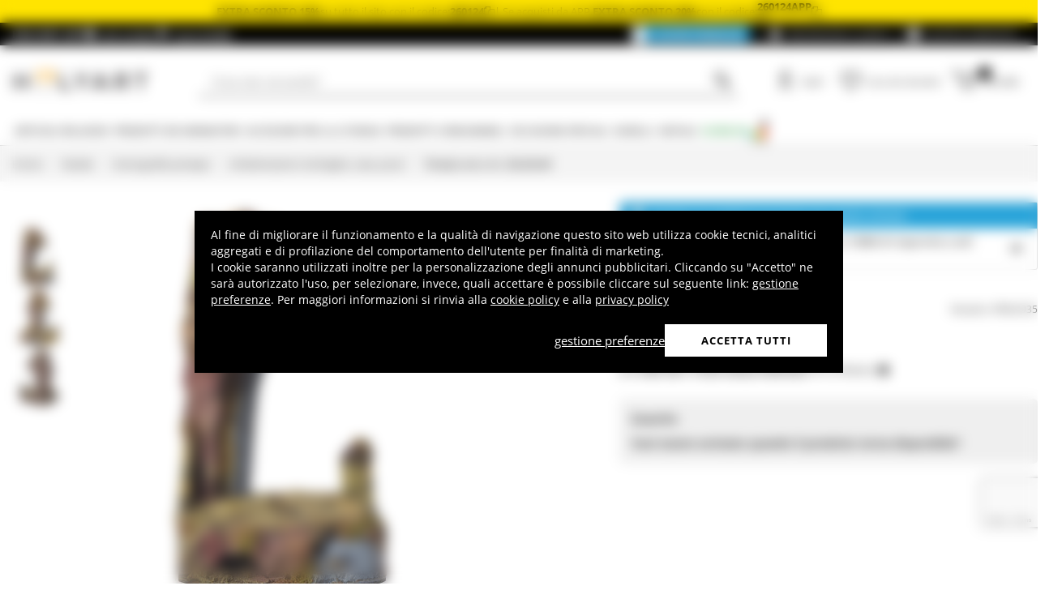

--- FILE ---
content_type: text/html; charset=utf-8
request_url: https://www.google.com/recaptcha/api2/anchor?ar=1&k=6LeUIiMpAAAAAND3eIu5Z5cRQJffWNhYNWar8iJN&co=aHR0cHM6Ly93d3cuaG9seWFydC5pdDo0NDM.&hl=en&v=N67nZn4AqZkNcbeMu4prBgzg&size=invisible&anchor-ms=20000&execute-ms=30000&cb=5ccvpc9l2zo2
body_size: 49796
content:
<!DOCTYPE HTML><html dir="ltr" lang="en"><head><meta http-equiv="Content-Type" content="text/html; charset=UTF-8">
<meta http-equiv="X-UA-Compatible" content="IE=edge">
<title>reCAPTCHA</title>
<style type="text/css">
/* cyrillic-ext */
@font-face {
  font-family: 'Roboto';
  font-style: normal;
  font-weight: 400;
  font-stretch: 100%;
  src: url(//fonts.gstatic.com/s/roboto/v48/KFO7CnqEu92Fr1ME7kSn66aGLdTylUAMa3GUBHMdazTgWw.woff2) format('woff2');
  unicode-range: U+0460-052F, U+1C80-1C8A, U+20B4, U+2DE0-2DFF, U+A640-A69F, U+FE2E-FE2F;
}
/* cyrillic */
@font-face {
  font-family: 'Roboto';
  font-style: normal;
  font-weight: 400;
  font-stretch: 100%;
  src: url(//fonts.gstatic.com/s/roboto/v48/KFO7CnqEu92Fr1ME7kSn66aGLdTylUAMa3iUBHMdazTgWw.woff2) format('woff2');
  unicode-range: U+0301, U+0400-045F, U+0490-0491, U+04B0-04B1, U+2116;
}
/* greek-ext */
@font-face {
  font-family: 'Roboto';
  font-style: normal;
  font-weight: 400;
  font-stretch: 100%;
  src: url(//fonts.gstatic.com/s/roboto/v48/KFO7CnqEu92Fr1ME7kSn66aGLdTylUAMa3CUBHMdazTgWw.woff2) format('woff2');
  unicode-range: U+1F00-1FFF;
}
/* greek */
@font-face {
  font-family: 'Roboto';
  font-style: normal;
  font-weight: 400;
  font-stretch: 100%;
  src: url(//fonts.gstatic.com/s/roboto/v48/KFO7CnqEu92Fr1ME7kSn66aGLdTylUAMa3-UBHMdazTgWw.woff2) format('woff2');
  unicode-range: U+0370-0377, U+037A-037F, U+0384-038A, U+038C, U+038E-03A1, U+03A3-03FF;
}
/* math */
@font-face {
  font-family: 'Roboto';
  font-style: normal;
  font-weight: 400;
  font-stretch: 100%;
  src: url(//fonts.gstatic.com/s/roboto/v48/KFO7CnqEu92Fr1ME7kSn66aGLdTylUAMawCUBHMdazTgWw.woff2) format('woff2');
  unicode-range: U+0302-0303, U+0305, U+0307-0308, U+0310, U+0312, U+0315, U+031A, U+0326-0327, U+032C, U+032F-0330, U+0332-0333, U+0338, U+033A, U+0346, U+034D, U+0391-03A1, U+03A3-03A9, U+03B1-03C9, U+03D1, U+03D5-03D6, U+03F0-03F1, U+03F4-03F5, U+2016-2017, U+2034-2038, U+203C, U+2040, U+2043, U+2047, U+2050, U+2057, U+205F, U+2070-2071, U+2074-208E, U+2090-209C, U+20D0-20DC, U+20E1, U+20E5-20EF, U+2100-2112, U+2114-2115, U+2117-2121, U+2123-214F, U+2190, U+2192, U+2194-21AE, U+21B0-21E5, U+21F1-21F2, U+21F4-2211, U+2213-2214, U+2216-22FF, U+2308-230B, U+2310, U+2319, U+231C-2321, U+2336-237A, U+237C, U+2395, U+239B-23B7, U+23D0, U+23DC-23E1, U+2474-2475, U+25AF, U+25B3, U+25B7, U+25BD, U+25C1, U+25CA, U+25CC, U+25FB, U+266D-266F, U+27C0-27FF, U+2900-2AFF, U+2B0E-2B11, U+2B30-2B4C, U+2BFE, U+3030, U+FF5B, U+FF5D, U+1D400-1D7FF, U+1EE00-1EEFF;
}
/* symbols */
@font-face {
  font-family: 'Roboto';
  font-style: normal;
  font-weight: 400;
  font-stretch: 100%;
  src: url(//fonts.gstatic.com/s/roboto/v48/KFO7CnqEu92Fr1ME7kSn66aGLdTylUAMaxKUBHMdazTgWw.woff2) format('woff2');
  unicode-range: U+0001-000C, U+000E-001F, U+007F-009F, U+20DD-20E0, U+20E2-20E4, U+2150-218F, U+2190, U+2192, U+2194-2199, U+21AF, U+21E6-21F0, U+21F3, U+2218-2219, U+2299, U+22C4-22C6, U+2300-243F, U+2440-244A, U+2460-24FF, U+25A0-27BF, U+2800-28FF, U+2921-2922, U+2981, U+29BF, U+29EB, U+2B00-2BFF, U+4DC0-4DFF, U+FFF9-FFFB, U+10140-1018E, U+10190-1019C, U+101A0, U+101D0-101FD, U+102E0-102FB, U+10E60-10E7E, U+1D2C0-1D2D3, U+1D2E0-1D37F, U+1F000-1F0FF, U+1F100-1F1AD, U+1F1E6-1F1FF, U+1F30D-1F30F, U+1F315, U+1F31C, U+1F31E, U+1F320-1F32C, U+1F336, U+1F378, U+1F37D, U+1F382, U+1F393-1F39F, U+1F3A7-1F3A8, U+1F3AC-1F3AF, U+1F3C2, U+1F3C4-1F3C6, U+1F3CA-1F3CE, U+1F3D4-1F3E0, U+1F3ED, U+1F3F1-1F3F3, U+1F3F5-1F3F7, U+1F408, U+1F415, U+1F41F, U+1F426, U+1F43F, U+1F441-1F442, U+1F444, U+1F446-1F449, U+1F44C-1F44E, U+1F453, U+1F46A, U+1F47D, U+1F4A3, U+1F4B0, U+1F4B3, U+1F4B9, U+1F4BB, U+1F4BF, U+1F4C8-1F4CB, U+1F4D6, U+1F4DA, U+1F4DF, U+1F4E3-1F4E6, U+1F4EA-1F4ED, U+1F4F7, U+1F4F9-1F4FB, U+1F4FD-1F4FE, U+1F503, U+1F507-1F50B, U+1F50D, U+1F512-1F513, U+1F53E-1F54A, U+1F54F-1F5FA, U+1F610, U+1F650-1F67F, U+1F687, U+1F68D, U+1F691, U+1F694, U+1F698, U+1F6AD, U+1F6B2, U+1F6B9-1F6BA, U+1F6BC, U+1F6C6-1F6CF, U+1F6D3-1F6D7, U+1F6E0-1F6EA, U+1F6F0-1F6F3, U+1F6F7-1F6FC, U+1F700-1F7FF, U+1F800-1F80B, U+1F810-1F847, U+1F850-1F859, U+1F860-1F887, U+1F890-1F8AD, U+1F8B0-1F8BB, U+1F8C0-1F8C1, U+1F900-1F90B, U+1F93B, U+1F946, U+1F984, U+1F996, U+1F9E9, U+1FA00-1FA6F, U+1FA70-1FA7C, U+1FA80-1FA89, U+1FA8F-1FAC6, U+1FACE-1FADC, U+1FADF-1FAE9, U+1FAF0-1FAF8, U+1FB00-1FBFF;
}
/* vietnamese */
@font-face {
  font-family: 'Roboto';
  font-style: normal;
  font-weight: 400;
  font-stretch: 100%;
  src: url(//fonts.gstatic.com/s/roboto/v48/KFO7CnqEu92Fr1ME7kSn66aGLdTylUAMa3OUBHMdazTgWw.woff2) format('woff2');
  unicode-range: U+0102-0103, U+0110-0111, U+0128-0129, U+0168-0169, U+01A0-01A1, U+01AF-01B0, U+0300-0301, U+0303-0304, U+0308-0309, U+0323, U+0329, U+1EA0-1EF9, U+20AB;
}
/* latin-ext */
@font-face {
  font-family: 'Roboto';
  font-style: normal;
  font-weight: 400;
  font-stretch: 100%;
  src: url(//fonts.gstatic.com/s/roboto/v48/KFO7CnqEu92Fr1ME7kSn66aGLdTylUAMa3KUBHMdazTgWw.woff2) format('woff2');
  unicode-range: U+0100-02BA, U+02BD-02C5, U+02C7-02CC, U+02CE-02D7, U+02DD-02FF, U+0304, U+0308, U+0329, U+1D00-1DBF, U+1E00-1E9F, U+1EF2-1EFF, U+2020, U+20A0-20AB, U+20AD-20C0, U+2113, U+2C60-2C7F, U+A720-A7FF;
}
/* latin */
@font-face {
  font-family: 'Roboto';
  font-style: normal;
  font-weight: 400;
  font-stretch: 100%;
  src: url(//fonts.gstatic.com/s/roboto/v48/KFO7CnqEu92Fr1ME7kSn66aGLdTylUAMa3yUBHMdazQ.woff2) format('woff2');
  unicode-range: U+0000-00FF, U+0131, U+0152-0153, U+02BB-02BC, U+02C6, U+02DA, U+02DC, U+0304, U+0308, U+0329, U+2000-206F, U+20AC, U+2122, U+2191, U+2193, U+2212, U+2215, U+FEFF, U+FFFD;
}
/* cyrillic-ext */
@font-face {
  font-family: 'Roboto';
  font-style: normal;
  font-weight: 500;
  font-stretch: 100%;
  src: url(//fonts.gstatic.com/s/roboto/v48/KFO7CnqEu92Fr1ME7kSn66aGLdTylUAMa3GUBHMdazTgWw.woff2) format('woff2');
  unicode-range: U+0460-052F, U+1C80-1C8A, U+20B4, U+2DE0-2DFF, U+A640-A69F, U+FE2E-FE2F;
}
/* cyrillic */
@font-face {
  font-family: 'Roboto';
  font-style: normal;
  font-weight: 500;
  font-stretch: 100%;
  src: url(//fonts.gstatic.com/s/roboto/v48/KFO7CnqEu92Fr1ME7kSn66aGLdTylUAMa3iUBHMdazTgWw.woff2) format('woff2');
  unicode-range: U+0301, U+0400-045F, U+0490-0491, U+04B0-04B1, U+2116;
}
/* greek-ext */
@font-face {
  font-family: 'Roboto';
  font-style: normal;
  font-weight: 500;
  font-stretch: 100%;
  src: url(//fonts.gstatic.com/s/roboto/v48/KFO7CnqEu92Fr1ME7kSn66aGLdTylUAMa3CUBHMdazTgWw.woff2) format('woff2');
  unicode-range: U+1F00-1FFF;
}
/* greek */
@font-face {
  font-family: 'Roboto';
  font-style: normal;
  font-weight: 500;
  font-stretch: 100%;
  src: url(//fonts.gstatic.com/s/roboto/v48/KFO7CnqEu92Fr1ME7kSn66aGLdTylUAMa3-UBHMdazTgWw.woff2) format('woff2');
  unicode-range: U+0370-0377, U+037A-037F, U+0384-038A, U+038C, U+038E-03A1, U+03A3-03FF;
}
/* math */
@font-face {
  font-family: 'Roboto';
  font-style: normal;
  font-weight: 500;
  font-stretch: 100%;
  src: url(//fonts.gstatic.com/s/roboto/v48/KFO7CnqEu92Fr1ME7kSn66aGLdTylUAMawCUBHMdazTgWw.woff2) format('woff2');
  unicode-range: U+0302-0303, U+0305, U+0307-0308, U+0310, U+0312, U+0315, U+031A, U+0326-0327, U+032C, U+032F-0330, U+0332-0333, U+0338, U+033A, U+0346, U+034D, U+0391-03A1, U+03A3-03A9, U+03B1-03C9, U+03D1, U+03D5-03D6, U+03F0-03F1, U+03F4-03F5, U+2016-2017, U+2034-2038, U+203C, U+2040, U+2043, U+2047, U+2050, U+2057, U+205F, U+2070-2071, U+2074-208E, U+2090-209C, U+20D0-20DC, U+20E1, U+20E5-20EF, U+2100-2112, U+2114-2115, U+2117-2121, U+2123-214F, U+2190, U+2192, U+2194-21AE, U+21B0-21E5, U+21F1-21F2, U+21F4-2211, U+2213-2214, U+2216-22FF, U+2308-230B, U+2310, U+2319, U+231C-2321, U+2336-237A, U+237C, U+2395, U+239B-23B7, U+23D0, U+23DC-23E1, U+2474-2475, U+25AF, U+25B3, U+25B7, U+25BD, U+25C1, U+25CA, U+25CC, U+25FB, U+266D-266F, U+27C0-27FF, U+2900-2AFF, U+2B0E-2B11, U+2B30-2B4C, U+2BFE, U+3030, U+FF5B, U+FF5D, U+1D400-1D7FF, U+1EE00-1EEFF;
}
/* symbols */
@font-face {
  font-family: 'Roboto';
  font-style: normal;
  font-weight: 500;
  font-stretch: 100%;
  src: url(//fonts.gstatic.com/s/roboto/v48/KFO7CnqEu92Fr1ME7kSn66aGLdTylUAMaxKUBHMdazTgWw.woff2) format('woff2');
  unicode-range: U+0001-000C, U+000E-001F, U+007F-009F, U+20DD-20E0, U+20E2-20E4, U+2150-218F, U+2190, U+2192, U+2194-2199, U+21AF, U+21E6-21F0, U+21F3, U+2218-2219, U+2299, U+22C4-22C6, U+2300-243F, U+2440-244A, U+2460-24FF, U+25A0-27BF, U+2800-28FF, U+2921-2922, U+2981, U+29BF, U+29EB, U+2B00-2BFF, U+4DC0-4DFF, U+FFF9-FFFB, U+10140-1018E, U+10190-1019C, U+101A0, U+101D0-101FD, U+102E0-102FB, U+10E60-10E7E, U+1D2C0-1D2D3, U+1D2E0-1D37F, U+1F000-1F0FF, U+1F100-1F1AD, U+1F1E6-1F1FF, U+1F30D-1F30F, U+1F315, U+1F31C, U+1F31E, U+1F320-1F32C, U+1F336, U+1F378, U+1F37D, U+1F382, U+1F393-1F39F, U+1F3A7-1F3A8, U+1F3AC-1F3AF, U+1F3C2, U+1F3C4-1F3C6, U+1F3CA-1F3CE, U+1F3D4-1F3E0, U+1F3ED, U+1F3F1-1F3F3, U+1F3F5-1F3F7, U+1F408, U+1F415, U+1F41F, U+1F426, U+1F43F, U+1F441-1F442, U+1F444, U+1F446-1F449, U+1F44C-1F44E, U+1F453, U+1F46A, U+1F47D, U+1F4A3, U+1F4B0, U+1F4B3, U+1F4B9, U+1F4BB, U+1F4BF, U+1F4C8-1F4CB, U+1F4D6, U+1F4DA, U+1F4DF, U+1F4E3-1F4E6, U+1F4EA-1F4ED, U+1F4F7, U+1F4F9-1F4FB, U+1F4FD-1F4FE, U+1F503, U+1F507-1F50B, U+1F50D, U+1F512-1F513, U+1F53E-1F54A, U+1F54F-1F5FA, U+1F610, U+1F650-1F67F, U+1F687, U+1F68D, U+1F691, U+1F694, U+1F698, U+1F6AD, U+1F6B2, U+1F6B9-1F6BA, U+1F6BC, U+1F6C6-1F6CF, U+1F6D3-1F6D7, U+1F6E0-1F6EA, U+1F6F0-1F6F3, U+1F6F7-1F6FC, U+1F700-1F7FF, U+1F800-1F80B, U+1F810-1F847, U+1F850-1F859, U+1F860-1F887, U+1F890-1F8AD, U+1F8B0-1F8BB, U+1F8C0-1F8C1, U+1F900-1F90B, U+1F93B, U+1F946, U+1F984, U+1F996, U+1F9E9, U+1FA00-1FA6F, U+1FA70-1FA7C, U+1FA80-1FA89, U+1FA8F-1FAC6, U+1FACE-1FADC, U+1FADF-1FAE9, U+1FAF0-1FAF8, U+1FB00-1FBFF;
}
/* vietnamese */
@font-face {
  font-family: 'Roboto';
  font-style: normal;
  font-weight: 500;
  font-stretch: 100%;
  src: url(//fonts.gstatic.com/s/roboto/v48/KFO7CnqEu92Fr1ME7kSn66aGLdTylUAMa3OUBHMdazTgWw.woff2) format('woff2');
  unicode-range: U+0102-0103, U+0110-0111, U+0128-0129, U+0168-0169, U+01A0-01A1, U+01AF-01B0, U+0300-0301, U+0303-0304, U+0308-0309, U+0323, U+0329, U+1EA0-1EF9, U+20AB;
}
/* latin-ext */
@font-face {
  font-family: 'Roboto';
  font-style: normal;
  font-weight: 500;
  font-stretch: 100%;
  src: url(//fonts.gstatic.com/s/roboto/v48/KFO7CnqEu92Fr1ME7kSn66aGLdTylUAMa3KUBHMdazTgWw.woff2) format('woff2');
  unicode-range: U+0100-02BA, U+02BD-02C5, U+02C7-02CC, U+02CE-02D7, U+02DD-02FF, U+0304, U+0308, U+0329, U+1D00-1DBF, U+1E00-1E9F, U+1EF2-1EFF, U+2020, U+20A0-20AB, U+20AD-20C0, U+2113, U+2C60-2C7F, U+A720-A7FF;
}
/* latin */
@font-face {
  font-family: 'Roboto';
  font-style: normal;
  font-weight: 500;
  font-stretch: 100%;
  src: url(//fonts.gstatic.com/s/roboto/v48/KFO7CnqEu92Fr1ME7kSn66aGLdTylUAMa3yUBHMdazQ.woff2) format('woff2');
  unicode-range: U+0000-00FF, U+0131, U+0152-0153, U+02BB-02BC, U+02C6, U+02DA, U+02DC, U+0304, U+0308, U+0329, U+2000-206F, U+20AC, U+2122, U+2191, U+2193, U+2212, U+2215, U+FEFF, U+FFFD;
}
/* cyrillic-ext */
@font-face {
  font-family: 'Roboto';
  font-style: normal;
  font-weight: 900;
  font-stretch: 100%;
  src: url(//fonts.gstatic.com/s/roboto/v48/KFO7CnqEu92Fr1ME7kSn66aGLdTylUAMa3GUBHMdazTgWw.woff2) format('woff2');
  unicode-range: U+0460-052F, U+1C80-1C8A, U+20B4, U+2DE0-2DFF, U+A640-A69F, U+FE2E-FE2F;
}
/* cyrillic */
@font-face {
  font-family: 'Roboto';
  font-style: normal;
  font-weight: 900;
  font-stretch: 100%;
  src: url(//fonts.gstatic.com/s/roboto/v48/KFO7CnqEu92Fr1ME7kSn66aGLdTylUAMa3iUBHMdazTgWw.woff2) format('woff2');
  unicode-range: U+0301, U+0400-045F, U+0490-0491, U+04B0-04B1, U+2116;
}
/* greek-ext */
@font-face {
  font-family: 'Roboto';
  font-style: normal;
  font-weight: 900;
  font-stretch: 100%;
  src: url(//fonts.gstatic.com/s/roboto/v48/KFO7CnqEu92Fr1ME7kSn66aGLdTylUAMa3CUBHMdazTgWw.woff2) format('woff2');
  unicode-range: U+1F00-1FFF;
}
/* greek */
@font-face {
  font-family: 'Roboto';
  font-style: normal;
  font-weight: 900;
  font-stretch: 100%;
  src: url(//fonts.gstatic.com/s/roboto/v48/KFO7CnqEu92Fr1ME7kSn66aGLdTylUAMa3-UBHMdazTgWw.woff2) format('woff2');
  unicode-range: U+0370-0377, U+037A-037F, U+0384-038A, U+038C, U+038E-03A1, U+03A3-03FF;
}
/* math */
@font-face {
  font-family: 'Roboto';
  font-style: normal;
  font-weight: 900;
  font-stretch: 100%;
  src: url(//fonts.gstatic.com/s/roboto/v48/KFO7CnqEu92Fr1ME7kSn66aGLdTylUAMawCUBHMdazTgWw.woff2) format('woff2');
  unicode-range: U+0302-0303, U+0305, U+0307-0308, U+0310, U+0312, U+0315, U+031A, U+0326-0327, U+032C, U+032F-0330, U+0332-0333, U+0338, U+033A, U+0346, U+034D, U+0391-03A1, U+03A3-03A9, U+03B1-03C9, U+03D1, U+03D5-03D6, U+03F0-03F1, U+03F4-03F5, U+2016-2017, U+2034-2038, U+203C, U+2040, U+2043, U+2047, U+2050, U+2057, U+205F, U+2070-2071, U+2074-208E, U+2090-209C, U+20D0-20DC, U+20E1, U+20E5-20EF, U+2100-2112, U+2114-2115, U+2117-2121, U+2123-214F, U+2190, U+2192, U+2194-21AE, U+21B0-21E5, U+21F1-21F2, U+21F4-2211, U+2213-2214, U+2216-22FF, U+2308-230B, U+2310, U+2319, U+231C-2321, U+2336-237A, U+237C, U+2395, U+239B-23B7, U+23D0, U+23DC-23E1, U+2474-2475, U+25AF, U+25B3, U+25B7, U+25BD, U+25C1, U+25CA, U+25CC, U+25FB, U+266D-266F, U+27C0-27FF, U+2900-2AFF, U+2B0E-2B11, U+2B30-2B4C, U+2BFE, U+3030, U+FF5B, U+FF5D, U+1D400-1D7FF, U+1EE00-1EEFF;
}
/* symbols */
@font-face {
  font-family: 'Roboto';
  font-style: normal;
  font-weight: 900;
  font-stretch: 100%;
  src: url(//fonts.gstatic.com/s/roboto/v48/KFO7CnqEu92Fr1ME7kSn66aGLdTylUAMaxKUBHMdazTgWw.woff2) format('woff2');
  unicode-range: U+0001-000C, U+000E-001F, U+007F-009F, U+20DD-20E0, U+20E2-20E4, U+2150-218F, U+2190, U+2192, U+2194-2199, U+21AF, U+21E6-21F0, U+21F3, U+2218-2219, U+2299, U+22C4-22C6, U+2300-243F, U+2440-244A, U+2460-24FF, U+25A0-27BF, U+2800-28FF, U+2921-2922, U+2981, U+29BF, U+29EB, U+2B00-2BFF, U+4DC0-4DFF, U+FFF9-FFFB, U+10140-1018E, U+10190-1019C, U+101A0, U+101D0-101FD, U+102E0-102FB, U+10E60-10E7E, U+1D2C0-1D2D3, U+1D2E0-1D37F, U+1F000-1F0FF, U+1F100-1F1AD, U+1F1E6-1F1FF, U+1F30D-1F30F, U+1F315, U+1F31C, U+1F31E, U+1F320-1F32C, U+1F336, U+1F378, U+1F37D, U+1F382, U+1F393-1F39F, U+1F3A7-1F3A8, U+1F3AC-1F3AF, U+1F3C2, U+1F3C4-1F3C6, U+1F3CA-1F3CE, U+1F3D4-1F3E0, U+1F3ED, U+1F3F1-1F3F3, U+1F3F5-1F3F7, U+1F408, U+1F415, U+1F41F, U+1F426, U+1F43F, U+1F441-1F442, U+1F444, U+1F446-1F449, U+1F44C-1F44E, U+1F453, U+1F46A, U+1F47D, U+1F4A3, U+1F4B0, U+1F4B3, U+1F4B9, U+1F4BB, U+1F4BF, U+1F4C8-1F4CB, U+1F4D6, U+1F4DA, U+1F4DF, U+1F4E3-1F4E6, U+1F4EA-1F4ED, U+1F4F7, U+1F4F9-1F4FB, U+1F4FD-1F4FE, U+1F503, U+1F507-1F50B, U+1F50D, U+1F512-1F513, U+1F53E-1F54A, U+1F54F-1F5FA, U+1F610, U+1F650-1F67F, U+1F687, U+1F68D, U+1F691, U+1F694, U+1F698, U+1F6AD, U+1F6B2, U+1F6B9-1F6BA, U+1F6BC, U+1F6C6-1F6CF, U+1F6D3-1F6D7, U+1F6E0-1F6EA, U+1F6F0-1F6F3, U+1F6F7-1F6FC, U+1F700-1F7FF, U+1F800-1F80B, U+1F810-1F847, U+1F850-1F859, U+1F860-1F887, U+1F890-1F8AD, U+1F8B0-1F8BB, U+1F8C0-1F8C1, U+1F900-1F90B, U+1F93B, U+1F946, U+1F984, U+1F996, U+1F9E9, U+1FA00-1FA6F, U+1FA70-1FA7C, U+1FA80-1FA89, U+1FA8F-1FAC6, U+1FACE-1FADC, U+1FADF-1FAE9, U+1FAF0-1FAF8, U+1FB00-1FBFF;
}
/* vietnamese */
@font-face {
  font-family: 'Roboto';
  font-style: normal;
  font-weight: 900;
  font-stretch: 100%;
  src: url(//fonts.gstatic.com/s/roboto/v48/KFO7CnqEu92Fr1ME7kSn66aGLdTylUAMa3OUBHMdazTgWw.woff2) format('woff2');
  unicode-range: U+0102-0103, U+0110-0111, U+0128-0129, U+0168-0169, U+01A0-01A1, U+01AF-01B0, U+0300-0301, U+0303-0304, U+0308-0309, U+0323, U+0329, U+1EA0-1EF9, U+20AB;
}
/* latin-ext */
@font-face {
  font-family: 'Roboto';
  font-style: normal;
  font-weight: 900;
  font-stretch: 100%;
  src: url(//fonts.gstatic.com/s/roboto/v48/KFO7CnqEu92Fr1ME7kSn66aGLdTylUAMa3KUBHMdazTgWw.woff2) format('woff2');
  unicode-range: U+0100-02BA, U+02BD-02C5, U+02C7-02CC, U+02CE-02D7, U+02DD-02FF, U+0304, U+0308, U+0329, U+1D00-1DBF, U+1E00-1E9F, U+1EF2-1EFF, U+2020, U+20A0-20AB, U+20AD-20C0, U+2113, U+2C60-2C7F, U+A720-A7FF;
}
/* latin */
@font-face {
  font-family: 'Roboto';
  font-style: normal;
  font-weight: 900;
  font-stretch: 100%;
  src: url(//fonts.gstatic.com/s/roboto/v48/KFO7CnqEu92Fr1ME7kSn66aGLdTylUAMa3yUBHMdazQ.woff2) format('woff2');
  unicode-range: U+0000-00FF, U+0131, U+0152-0153, U+02BB-02BC, U+02C6, U+02DA, U+02DC, U+0304, U+0308, U+0329, U+2000-206F, U+20AC, U+2122, U+2191, U+2193, U+2212, U+2215, U+FEFF, U+FFFD;
}

</style>
<link rel="stylesheet" type="text/css" href="https://www.gstatic.com/recaptcha/releases/N67nZn4AqZkNcbeMu4prBgzg/styles__ltr.css">
<script nonce="nwj6IcfgGOHe1rEZb0GBMw" type="text/javascript">window['__recaptcha_api'] = 'https://www.google.com/recaptcha/api2/';</script>
<script type="text/javascript" src="https://www.gstatic.com/recaptcha/releases/N67nZn4AqZkNcbeMu4prBgzg/recaptcha__en.js" nonce="nwj6IcfgGOHe1rEZb0GBMw">
      
    </script></head>
<body><div id="rc-anchor-alert" class="rc-anchor-alert"></div>
<input type="hidden" id="recaptcha-token" value="[base64]">
<script type="text/javascript" nonce="nwj6IcfgGOHe1rEZb0GBMw">
      recaptcha.anchor.Main.init("[\x22ainput\x22,[\x22bgdata\x22,\x22\x22,\[base64]/[base64]/[base64]/[base64]/[base64]/UltsKytdPUU6KEU8MjA0OD9SW2wrK109RT4+NnwxOTI6KChFJjY0NTEyKT09NTUyOTYmJk0rMTxjLmxlbmd0aCYmKGMuY2hhckNvZGVBdChNKzEpJjY0NTEyKT09NTYzMjA/[base64]/[base64]/[base64]/[base64]/[base64]/[base64]/[base64]\x22,\[base64]\\u003d\x22,\x22G8KUw5twCcKBEcOdfworw7DCt8Kbw6LDhXXDmA/[base64]/DmCfDpVMpw6bDiMKQw4/[base64]/CtirCsQQVTQkwKnzCvcKzS8K1wqhFEcOHd8KKUzxFe8OkICA/[base64]/DgMOKwqXCj8K7wrJ7wonDtRwYUHjDiCXCpE4uXVTDvCo/wp3CuwI6DcO7D0xbZsKPwqPDosOew6LDiHsvT8KAG8KoM8OSw7cxIcK7AMKnwqrDplTCt8OcwrpiwofCpRwdFnTCsMO7wpl0PV0/w5RZw7M7QsKdw7DCgWorw6wGPj3DnsK+w7xAw53DgsKXeMKhWyZ5PjtwasOUwp/Ch8K5awBsw4QPw47DoMOTw4Ezw7jDlgk+w4HCvyvCnUXCjMKiwrkEwoXCh8Ofwr8mw5XDj8OJw4/DmcOqQ8OJA3rDvUABwp/ClcKkwrV8wrDDvsOlw6IpPz7Dv8O8w7QjwrdwwrTCshNHw5kgwo7DmWNzwoZUD3XChsKEw6EKL3wCwofClMO0J2pJPMK8w78Hw4JiSxJVS8O1wrcJGm85aBkxwpBhdcODw6R4wrEfw4PClcKuw7tfZ8KEX2rDnMOgw5/CrMKhw7J/[base64]/w7LCrUjDs04aEyHCmMOibw/[base64]/woBSN8OUbcKCwp4XwqbCrcKbUk7DisKLw47DlWstwqI3esKZwqREXG3CnMK8ImQcw6LCk3Y6wqzCqEbDiErDk1jDrHp8wofCu8Ofw4zCjsOFw7geT8KyO8KPQ8ObSETCrsKcdAY8wrbDviBNwoMfcTddY25Ow53DlcOCwp7DlsOowrVEw5FIZSc/w5tDKjnDiMOLw5bDocONw7LCrVzDo1kjw5/Cs8O1WcOGfj7DklvDhGnCh8KqSxwtdGnCnHHCqsKlwoZFdTtQw5rDrSYWTFnCsHPDtTUKWxLCgMKmd8ODTAlVwqY3DsKSw50ES1oeasOtwozChMKTCRFmw5rDo8OtEUoOccOHBMOWNQ/DiWkgwr3Dr8KDwrMpHQ7DqsKPF8KTEVzCrTzDusKWSAxsO0bCucOawpgXwoAqG8K7SMOcwoTCpcOxRmdXwrwvXMO2AMOzw5HCvnlaE8Kswp5hOBYGBsO3w5nCgjjDkMOiwr7DscKjwrXDvsK/[base64]/DlcKSPxrDrMK+w7ASE8O9NsK5wqXDtsO8K8OgcApOwro4BMONVsKJw7jDsCxYwqtPNilBwojDjcKXAMOowrQ+w7bDkcOzwp/CtS90IcKOacObGDPDi3fCmsOUwqjDi8KrwpDDvcOCPlxpwphabgVASsODeg7CpsOXfsKGd8Kow4/CgVfDgSsSwpZWw5VqwprDm18GDsOawqLDo0Vmw5V9JsKYwp3CiMOdwrV1PsK2HgBGwpjDi8KydcKaWMKyEMK9woUYw4DDm1Q3w7ZOIiIGw5fDhcO/wq7CiEh+W8Oiw4DDmMKRQMOjMcOgWCA5w5BHw7bDkMKlw5TCtMKyMMOQwr9Bwr4oa8OLwp/Cl3VGbMOCNMK0wogkJVXDmXTDgWHDk0jDlsKQw5xFw4PDgsOXw5hTEhfCoQnDvgZ1w7EGdDjCj1XCuMKiw4V9BgcOw4zCr8KMw6bCisKFVAkkw5lPwq96HXt0ScKIWj7DiMOtw43ClMKkwp3DpMO3wp/ClxXDicOAOiLCnyI/XGNdwr7DhcO2CcKqJsOyC0/DrsKow5EvSsKOI315ccKMU8KfbATCm3LDosKewovDn8ORWcOBwqbDnMKcw7LDlWoTw6clw5YLJTQQVAZbwpnCmmPDml7DmQzDrB3DhEvDmQ/Du8Oxw4whIhXClFZiW8O+wr8Cw5HDvMO1wpFiwrg/ecOTJMKtwrpBAsK/wrvCu8K/w5xhw5hvwqk/wpoQFcO/wocVCx7ChWIZw7bDgCnCgsOKwqs6IFrCoCAewqRlw6ECO8ONTMK8wq4jwodhw7FOwptoVGTDkQLCuQzDiV0hw6/DtMK8Q8Oaw6DCh8KQwr3DqcKewoLDt8Kww7XDscOcMFZRamtswqPCkx9IdsKYOMO/LMKYw4AewqfDpzpuwqQCwo99woNoe0odw5dIfzIuF8KTfcKnYFEMwrzDmsOcw4vCtQgzbcKTAWXDqsOJG8KbdXvCm8Owwro8O8KeTcKPw5oGacOLV8KZw6syw7drwp/[base64]/CscOLCBtsYmwtwrHDrR59dMKaw4MGwpIFw4zDiGvCssKoCMK1R8KII8ONwos+w5paX00jGklVwp86w74+wrkTdhzCi8KKQMO/w5tMwrXDisOnw6XDpT95woDDksKsecKPwo7CvMK5AHvCjgPDscKuwqbDqcK5Y8OWFx/[base64]/CtlchO8O6wrHDvsKpwr9dw4nCphhOAxZNDcK8LsK0wrkIwrNhP8KqQnQvwoHCtHnCtXvDu8KawrTCp8KMwr9ew6psEcKkw53CtcK1BHzCnwtZwozDq3ZYw7Ude8OYfsKAICINwpttIcK5wo7Ci8O8LcO/A8O4wpxBZxrDiMKkOcOffsK5PnUfwrdHw6s8YcOywp7CsMOCwphiKsKxci9Vw7E2wpbCgULDt8OAw692w7nCssKIPsK/BMOLNQ9Kwqh9BgDDrsKzBGZOw5DCuMKmYMORchbCpzDCkGARYcK4E8OFR8OYVMOOZsOhF8KSw5zCtAvDpkDDkMKgWWTCmgTCs8OvcsO4woXDusKHwrJ4w7rCoT4qW1rDqcKKwoPDhR/DqsKewqkHNMOYBsOlcsKlw7w0w7DCjGTCq0LDoVbCng3Dq0TCpcOJwqBJwqfClcOowrwUwpFRwopswqsLwqjCk8KQSDDCvQDCkSrDmsO8acOvWMK4J8OGdcO4G8K+MkJfThDChsKFLcOfw6ktKRgIJcOTwrtkCcKzJsKeMsOgwo7DhsOew4sxS8ONHz/CpQXDuEjCjH/Co0ocwogNRFYbU8Klwr3DiHjDhQlXw7rCqWHDlsOkasKVwoNtwp3DgcK1w6sXwoLCssKSw4l4w7RUwovDsMO0w4PCnRrDuxLChsO0UQTCkMKNJsOFwoPCng/Do8Kow4IKccKIwqs1UcOeacKHwowUIcKsw4rDk8KgBWbCnknDk2AowpMQXXhaCz/Cqk3Ch8KvFThuw44RwrNmw7XDvMKxw6cvLsK9w5xkwpQZwpfCvzHDiy3Cs8K2w4vDiGrCh8OiwrbCjS/[base64]/w6nDksOYLMKPwo5mb13DgmjChRFxE8Kga8Oxw6HDtALDisK7TMOYPHrCrsO+DWg8XRPCrgTCv8Oow4zDiSbDhk18w55SVwRnJgV1a8KXwoDDoznCoBDDmMO8w6Mawq5/wooAT8KpRcO4w6VtKXsWbnLDkk8jTMO/wqBxwrPCpcOHRMKzwoTDgsKQwp7Ck8OsE8KUwqlQcsKZwoPCoMKxwqHDtcO/wqtmCcKaU8Ozw4rDiMKXw4RPwo7CgsOkXUkpFTwFw4p5dSExw6Y/w58yaU3CpsKsw7pQwq9eYT7CnMKCUgDCnz5ewrPCisK8dC7DoTxQwq/DusKUw53DksKJw44Owq17I2coBMOTw7PDgTTCn2pPQTTDicOqZMOFwrPDn8KowrfCrMKsw6DCrCV/[base64]/[base64]/YMOMw73CgENHwrJCw73DjmUbwpkyw6LDucK1ZsKPw6vDiRZsw7RubT47w7PDuMKaw6bDssK/AEvDqEfDl8KeQCo0NFnDq8KSLMO+fx1ofio/GTnDmsO3H1stUFBqwoTDoTrDhMKlw5ZGw67Ck20Wwpw4woZQSVDDtsK8PsOOwo/DhcKJTcOdQcOKNxV/JyJrESkJwr7CoVjCqFkyMATDu8KlN0bDsMKDQETCjgQCU8KITTvDmMKHwrnDuk0QecKSYsOtwoQdwqvChcOqWxIAwpLClsOqwokNZCbCksKxw5tKw4DCmMOLCsKQVDR6wo3Cl8O1w6VewrbCnmXDmz0vX8OwwrEzPnk/[base64]/wpLCicOQwrgVc3/DqMOkw5TDoShLw6zDqcK/U8KbwpzDgjjDj8O6wrbCi8K5woTDp8OHwqrDlXXDj8OwwrFuVWF8w6PDpMKXw6TCiDZlMwnDtCIfUMK/K8O/w53DlsKtwqtewqZMLcKEezDCsQ7DoQPCjcOSMMK1w5pPFMK6RMO8wq3Dq8OBC8ONWMO2w7HCr0IVI8K3bG7CqUXDqUnDlEMkwo4iA1TDncKNwo/DucKRB8KPB8KlPcKsY8O/OERdwowpW1Mqw5nCncKSJhHDgsO5VcOVwpl1wqMNVcKMwq/DscK5PsOsCTnCj8OIGysQUUXChQshwqhGw6TDjcOHfsOeYcKXwqkLwqcFBQ0TNljCusOowojDk8KtT2JND8OJNjoKw79YNFlYH8OtbMOIBAzChDLCpCNkwr/CmkjDiB/CnW8rwpt5N24BS8KxD8KkJWNxGBVlLcOewrLDqRXDj8O0w43DlVPChMK0wohvDnvCosKaN8KPdyxbw4hkw43CvMKvwonCoMKWw4VWXMOqw5ZNWcOGN3hlSHDDtEbCsDTCtMKOwobDtsOiwofDjw0dKcOJaQHDpcKKw6QqMTfDpgbDjlHDqcOJwrvDlMOtwq0/Gk3CoxLCrnl7AMKFwqzDsm/[base64]/ClAthLgTDh8OFS8Oow6rCtsOtwqQXOlHDtMOgw4TCk8O+IcK6KlLCqnNPw4Qyw5PCk8KXwpvCusKUU8KKw4tZwoUMwo/CjsOQWURHAltzwo5+wqoowoPCgcKIw7fDoQHDiG7DgMKLJxjCjMKDf8KXJsKHbsKXORbDn8O+w5FiwoLCnkdRNR3Ck8Kzw7wPc8KTbUvCjy/[base64]/DmysXw4zCoycQwp1+w7lRwpbCgcOTL0LDgU98TQklYSVtG8OAwpkBH8OpwrBGw63DvcKNPsOWwrQ0PwMaw6pjPRRBw6Q/LcOYKwUswrfDscOvwq0ueMKzZ8OYw7fChsKDwqVRwrbDlMKCK8K6wqTDr0DCvTIrIsOrHTrCv3PCsmoAUC3CmMKvwpsvw6J6BcOBUwfDmcOuw43DssOdRErDi8OTwphAwr4sDVFIL8OkdSZ6wq/Dp8OdSi0QZCZaDsKNFsKrBw/DsEE5W8KMYcOuMlojw7nCpcKeYcO4w4dBch/CuExVWmnCusO+w4vDpnzCvQTDvkDCo8OWLB1vScKhSyFpwpgYwr7Cn8OzPMKTMsO/KjtjwqvCoHYRMsKaw4PDg8K+K8KXw5jDuMOWQGoLJsOEB8ODwqfCpFHDkMKudGnCj8OkTBTDp8OFVjYSwplEwpYNwpbCi03DqMOBw4kuWsO1EsOdHMK6bsOSRMOSR8KBKcK5w7YtwrYiw4cHwrphBcK3bx7DrcK5VDNlHkAoX8OUZ8OzQsKpwolkHV/CukzDqW7DmcK6w7NCbS7DhMK7woDCtMO7wr/CkMObwqJ5Y8KePQkPwpfCksOkSArCvn1ka8Kxe1rDucKTwoM/F8KlwqU9w53Dm8OvBBUzw57CuMKmOXRpw5TDiRzClEDDtsO+N8OoJBoIw5/DpSbDpTbDtBJnw6NML8OpwrTDgU0ewqpiwpQ2S8Oow4QeET3DuRLDncKlw5R+DMKRwo1pwrpgwoFFw51MwpkQw77Ck8OTJWbCj1pTwqY4wpnDj1rDiF9gw5YZwoVVw5lzwobDrSsLU8KaY8O/w5vCi8Oiw4ZjwofDn8K2wqjDmCl0wqIgw6bCsAXDpXfCkV7CtFPCpcOUw5vDp8OdS1BPwpMfwoHDhBHDkcKAwo/Cjx0FBwLDqcOYQy4aAMKlOAwIw5fCuGPCr8KiSW3CqcO8dsOOwpbCkcK8w5DDrcKUw6jCqEp5w7gnfsKMwpFGwrNIw5/CtwPDvsO2SAzCkMOOe1zDicOrY1xzU8OPEsK0w5LCucOzwqvChltNBw3DnMOmw7k5w4jDshrDpMOtw4PDp8Oiwoglw7bDv8KNdiLDk1lZAyTDvwhww7xkEnTDlQ7CpcK2RT/DscKHwoQRNCFeJ8O3K8KOw4jDusKQwqvDp3o/VEDCrMK6K8KnwqYAZ1rCpcK8wrTCuTVsRQrDjMOEWMOHwrrDjjBcwp8Zwp3CosOBUsOow7nCq3XCuxw5w5/DqBNpwpfDt8K9wpHCk8KuSMOxwpvCnxrDtnLDnGl2w5LCjVbDt8KPQWAob8OWw6bDtBpmAzPDk8OvAsK5w7HChDPDtsO0aMOCCVkWbsOJcsKjaW1qHcOhc8KOw4LDmsKkw5TCvldew70Ew6nDpsOie8Kzc8KfTsOlI8OpJMK9w7vDgT7CqUfDqS1rHcKNwp/DgcOCw73CuMK1J8OHw4fDnF46MyzCkynDnC5CAMKNw5PDkivDtEgtHcOwwoNPwphuGA3CtFcRb8OOwpjCo8OKw5FDU8K9KsK/w65Uwps6wqPDosKEwoglYGDCo8KAwrcdwp4AF8OkYcKZw7/[base64]/CtsOjwoULw4DCqSXDncK3Jn/Djj9qw6HCqMKCw7ofw79YacOCagpKYWNxNsOYA8Kzwog+cQ3CnMKJJ1PCmsOHwrDDmcKCw7Q6YsKuAMOHLsOfMVIQw5R2GynCnMK6w74hw6MdWyJBwozDqTTDv8KYw7N2wp8qbsKGCMO6wpJpw7YNw4LDq0jCo8OICXkZwqPDli/[base64]/[base64]/Dp8O3w5bDoSRUwoYaw5NvwpzDvcO6B0gMw7nDi8OrQMO8w41dAxPCosOpDHUdw6kjT8K/wqbDoGXCjFfCu8O/[base64]/V8K4VHLDvg98wpB0w7DCgEbDicOZw5pAw68hw6ILWh7DkcOIw55eQ1oAwq3CtwzDuMODMsOmIsOawoDCr01iP1w6KSfCkknDmi3DqU/DjGQXZEgZS8KDQRPCp3rCr0/DmsKIw4fDhsOUBsKAwpI9EsOHPMObwrzCiEjCuBxNEsKowrwWKGFMXkJRIcKBYnDDs8KLw7cmw51LwpB3IwfDqQ7Co8OCw77CmHYQw6/ClHxdw63DvB7CjSgAMB7DssK/wrHCg8Kcwqsjw6rCiEzDlMOXw4rCrTzCmkTCucK2SExXRcKSwpZXw7jCmGkWwo5xwrl5G8O8w4YLVS7CucKawoFNwoM2OMKdN8KPwpgUwpwdw4oHw6/CkRLDqsOAT2rDpR19w5LDp8OvwqpeMzrDqMKkw6thwpFzWSrCmHZtw4/[base64]/fXHCp1fDoStFX0rDjiE4w55Rwp06DD5TRBHDqsOGwqtXRMONCiEYAcKNdztBwohPwr/Ds2xDeFDDiEfDr8KjJ8KMwrHDsFJWS8O6wpx6csKLLQzDu0hPJnQmeVfCqsOGw4jDmsKLwpfDpsOBRMKbRno+w53ChndlwqEtTcKRbXHCjcKawrrCqcO4w6rDmcOgLcK5AcOawpbChzPDv8OFw4tzOVNMwpDCmcOTfcO5P8KIPMK3wrUHPms2ZwJpY0rCoQ/Dq3PChcKbwqnCr0/[base64]/HgoIwofCiMOWw55sw5DCisOawpcCfcKVZSXDm1cxVG7Cm3jDuMOiw75TwpJ9enRrwqTCgUVFcn9gT8Oxw67DtBbDs8OuB8OgCx1qXFrCgwLCjMOOw7/CmxHDkcKoGMKAw4Axw4PDlsO+w7N2OcOSN8OFw6DCmQVsIRnDo2TCjkjDhMKNVsKhNjUFw6NzLHLCkcKDYMK8w5R2wpRIw7hAwqfCj8KHwozDnmAQNmrDvMOuw63DjMKPwqvDsChgwrt/w6TDnHDCq8OkecKZwr3Dj8KTUMOySEAyFMOvwrfDkAjDuMOER8KRw7RdwqI9woPDi8Oiw4jDpX3ChcKcNMK5wrTDu8KIYcKew7sLw5sVw6J0N8Khwo5mwpwedlvDshDCpsOVU8OvwoXCsxHCnVVHe0LCucO/w6XDocOIwqnCgMORwoLDnwbCh1IPwqtPw5LDk8K0wpLDk8OvwqfChSXDhcOFOHBnWStQw67DojfDl8KpacO4AcOGw5fCk8OrHMKFw4bCgnXCnsOfdcOxPi3Do180wr9zwr1dV8OywobCk08nwq1/UzJwwrnCmXTDmcK5C8O2w77DlQsodg3DnzZtQmDDoG1Qw5cOSsKQwoZHbcK2wpQ4wq0cSsKnRcKFw7jDocKBwroQOlHDhnrDiFh8RXQDw6wow5fCo8Knw7Ica8Oyw7HDr1/CowvClUDCkcK7w5o/w7vDhcOdMMOaZ8KRwpUiwqE8LjDDrsO/w6HCrMKgPV/DisKkwp/DkTFMw48Yw5Aiw58PPlJMwpXDq8KFCDpsw6sIcyRmecKWSsOmw7QPaTHCvsOAYkvDoTsgM8KgEmbDi8OzGcKuVjA4U03DtMOnQnlCw7zCtwrClMOhKAvDvsKNEXBpw65wwrsEw5gmw7ZFZsK9BG/DmcOIOsOvJ0lJwpbDsivCrsK+w4oGw7pYZMOtw7J+wqBowo/Dk8OTwoIqOEZ1w4TDrcK8ccKVZAfCpTBOwpnCkMKrw7Q9PQBvwoTDkMO+bwltwq/[base64]/Cr13Du3XDrMOydMOwZcKPE8K4K8OOw7FOw5LCgcKAw6zCocO8w73DgMOLUggAw4pAb8OXLjnDhsKySUrDqzpnTcOjFMKZK8KWw4N8w6AVw692w4FGSnA7ahfClH8Twp7DpMKXTS7DkyfDl8ObwpNXw4XDmVbDlMOaHcKCNBIIAsOvFcKrMw/DkmTDrXZRa8KZw5/Dq8KOwprDqjnDtcO7wo/DhUfCuTFew74sw6QhwqNkwqzDjsKnw5DCisOowpMjWzotJVvDpsOtwq0DR8KKSjlTw7shw6LDv8KjwpQFw4ZZwrbDlMOgw5LCmMOyw7YkKmLDuGPCniYbwpIuw5lkw4DDpkc1wqpcUsKuS8KDw7/[base64]/Do8OCQcOcwq1OwqvCt8OIwpR6w6XCrMKxR8Ocw5Q2e8OGfyZQw6fCnMK/woMgCz/DjkLCrAo2Rjpkw63ClsO6wrnCnsKZecKvw6PDtmA2a8KiwppCwqTCqsKzADPCvMKKw7zCrzMZw7XCqlR1wo8XDMKLw4YTKsOvT8KkLMO9BMOkw73Djj/[base64]/[base64]/LcKGwp9Iw5LDlcOId1LDjjzDlsOWwpdmUwfCvMOiOSzDhMOHTsKjWyZVfsK7wo3DsMKTJFPDk8OQwogrSWfDo8OrNy3DqMKPVSDDncOJwopnwr3DilbDiwtYw6kyNcOTwrtLw5R1ccOMZXJSZE03DcKEdlNCRsKqw4FQS2DDshzCnBddQAElw6vCtcK/YMKew6U8AcKiwqozdjTCjG7CmEpTwqttw5/DqgbCp8Knwr7DgAHClRfClGpff8OIesKfw5QsR3vCo8KoOsK6w4DCikomwpLCl8KJYjUlwqwuVMKOw7F8w5fDpgrDoG/DnVzCmBt7w70QIzDCtUHDk8Oqw4REbRHDjMK+bRAdwrHDgsKAw5LDsRAQXMKFwqlywqIcOcOtOcObQcOqwpMdKcOIWsKBV8O2wqLCtcKJEi81KTZRFFhiwp8+w63ChsKARsKDUgTDp8KRfWw/XsKbJsOUw5zCpMKwdBtgw4PCjRbDmU/[base64]/[base64]/CjTwyZsOMwpcHSsKPbwXCmV3DqsKYw7tlwp/DuCrClMKnaVwJw77DhsO8esO5G8O8woXDpEPCrncGX1vChsO2wrrDuMO1D3TDlMOVwp7CqUdtemvCt8OSQcKwODTDgMOVGcOqN1/Dl8OFBMKOZS3CmMKKGcOmw5gdw5hZwr7Cl8OMGMKHw5E6wohXflTDq8OubsKAwozCq8OZwoFrw5bCj8OmYBoZwoXDp8OpwqNQw4nDlsKGw6k8wpDClVTDsiRsGz9/w54YwpfCtVvCgn7CtH1UL2kDY8OaMsOQwofCqS/[base64]/CpTJdWQjDmcO5AsK0LWBPw6bDuGg0cTrCmMKjw4IAPsOGNih3BRtrwq5ow5PCrsOyw5TCtwYVw5TDt8OKwp/CiG91ai4awpfDsVMEwrU7HsOkRMK3TEpSw7DDg8KdSxVoOjXCjcO4GivCksOUKjt4JisUw7dhMnPDi8KjQMK2woFyw7vDlsKhaxHCoD5cKiZcDsO4wr/DmULDqcOWw783SVJxwo9wGcK8U8OtwpdDEFQcYcKBwoIdME1kNS/[base64]/CvsOfO8OVwrEKwpY/egXCisKNwrvCmMOuw6nDscOgw7PCksONwoDCnsKXT8OIdBXDnWzCi8OrZ8OJwpo4fTpnFi3Dhy89V0fClS8Cw4MgRXQIIsOZwq7DocOhw6zDv2jDsFzDmHBlasOnU8KcwqJqHk/Chwpfw6AwwqTChCUqwo/CjC/DnV4JQxTDhSTDinxSw4Mob8KVEsKKL2vDrcOOw5vCs8KAwrjCn8OWG8OobMO/woY9wqDDp8Kaw5EVwpTDoMOKEUXCh0oqwqHDn1PCqHXDm8O3wpg0wqnDoUjCkFkbGMOuw4nDhcOIQ17DjcOpwoVLw77CsBHCv8OHbMO1wqLDscKYwrsKDMKWEMOVw7fCuxfCpsOgw7/Cr0/DnS1dVMOOfMK4BMKVw5c8wqnDnCk4F8OmwpvCp1Y/[base64]/[base64]/Cqjptw60vF3nDrsOUVcKdABxMZ8KfCVlSwqIXw4rCncOYEi/CqHdhw4/DqcOVwrErwpTDqcO+woXDvUvDowkZwqTDpcOewr8AQ010w6Nyw6xsw73DvFhib2fCuxfDuxJICCwwLMO0a0EhwoVxTwB8XgPDm1wnwozDtsKRw50xGjLDiVUKwo4ewprCn3N0U8K8UDZHwplRH8ORw64ww6PCj2MlwobDn8OiBAXDrS/CoGFgwqA/FMKiw65GwqLCs8ORw7/Cv35lbcKQXcOcHgfCuDHDksKlwqI4Q8OYw40XRcKDw7sAwrsEf8K2FDjDom3CkcO/NQgVwosrNyDDhhhuwobDjsOHYcONGsKsJ8KEw5DCtMOGwp9Vw7tMTR3Dkm5fUX9cw4w9XcK4wrxVwqXDrAIxH8O/BzRPA8OXwq3DuABHw44WJ23CshnCmTLDs03DgsKKK8K9w7UkSxtMw7p/[base64]/[base64]/[base64]/DgE3Dl0HCt8O7QMK6w4EHw5p2Ym7CpxzDtlZ3LD7CiEPCpcK+I2TCiX1Nw43CnsOWw5vCtG4jw4ZvD2nCoylAw4zDq8OkBMOQQTkxC2nCkifCjcOLwo7Do8OOwqvDnMO/woxSw6vCkcOicgEmwphLwpTDpFfDqsOywpV3fMOWwrIuMcKyw41uw4IzeFHDg8KEIMO6d8OcwqnCqMOxwrVpZVIgw7PCvFJMVGbCp8OVPzdNwrLDgsKYwoJLSsONGGFCOsKEWsKhwr/DkcKWXcKMwpHDkcOvZMKoPMOEeQF5wrIKUzYxacOsHwdBUiXDqMOkw5goKjdlCsO0w6XCsCgbNy1BWsKWw5/[base64]/DqHXDt8KFdh/DhGLCjcO7KcKfw4IXdsKWAwXDg8Kvw7vDmQHDklDDrmg+w77CkV/DtMOGPMKICQlJJ1vCjMOXwrpGw7xBw5Fow5DCpcKMYsKXLcKzwoNhKBYBb8Klf1Bmw7AeMF9awp9TwoQ3aSlDVh93wobCpT7Do0zCuMKfwowwwprCkjDCgMK+QFHDtmhpwpDCmGF7PDvDqAxpw4LCpX8Gw5fDpsO6w6nDjFzCuBDClSdXQB8ew6/ChwBBwqjCv8OpwqvDtn8cw7w0LzfDkCVOwobCrMKzAyHCi8OoZQzCghPCj8O3w7rCtsKTwq3DpMOldkXCrsKVESwBIcKcwpbDuT83QmgURMKLB8KiWn7CjGHDoMOWIAHDgcKybsOwf8KNwqI9V8OQTsO4ODlfFMKqwpBqTXfDvsOlXMOlGcOkX0/DvcOSw5bCjcOGMWXDiSlRw5QHw6XDncKaw4IOwrpHw6XCpsOGwpkpw4oPw40Dw6zCicKgwrfDowLCq8OXCT/DrErDrxrCoAfCocOZMMOKQMOQw4bCksKneBnCjMOgw703QFvCi8O9Y8KILcKDSMOzc23CtAbDrCfDsC8XPF4YeUg/w74YwoHClAjDn8Klc2MzZD7DtMKvwroaw6BBaSLChsOxw5nDv8KAw6rDgQjDpcOUw4sJwonDosKyw7BZUgHDnMKlNMKDDMKjVsKgCMK1b8OfbQVEPSzCjUbDgsO0TX7CvsKow7bCnsK1w73CuQHCqzsbw73Dg3goWx/DlX06w7bCqF/DjgIufQ7DhClLFMO+w4sxOVjChcOUL8Ogwr7DlcKhwr/CnMOuwow5woFxwrnCtg0oNFkALMKMwotsw6lDwqQHw7bDrMKFCsOZeMOGQAFEaF4mw6lUG8KlL8OscsOZwoZ2w7c/wq7DrigMDcONw4DDvMK6wqJBwp/DpVLDgMKBG8KNCldreVTCmcKxw4LDo8KVw5jCiWfDpjcxwpAYX8Kbwq/DjinCgMK9Q8KrfibDo8Oyf3l4wprCtsKBXUnChTs/wqvClX0/NjFWElhqwphsZjxkwq/ChjRBdX/DpGLCrcO6wqxvw5jDkcOPO8O4wp4Owo3CqQ9ywq/Cm0LCsSFBw4J6w7sSZsKqSsKFXcKfwrNMw5HCunYlwrTDkTJmw40Pw41pCsOew5wBFMKdAcOBwpsHBsKkI3DDsATCksKCw6oQKsOGwq/Dn1XDucKZd8OeOMK8wqU6UjpdwqV1wrvCrcO/[base64]/McK9X8OWwpzDv1bCncKTWcOiw7zDiTl8w4BNLsKAwpXDnBkEwpIkwr/Cn0rDsTs7w7zCjWXDsToTVMKEYxTCq1dWO8KbM1ghGsKuS8KbViXCpCnDsMOlaWxZw7FawpE/O8K2w7LCjMKhbH3CqMO7w4sbw60Fwrh5HzrDtMO5wqwzwqPDqwPCjSHCo8OtF8K/SD1OdB5qw5rDnzwxw6fDssKqwojDjxFXNWvCm8O/GcKmwohFR0YxTMOrDsOGXXpLAivCoMOldU8hwqlFwrI8BMKMw5LDrcOyG8Opw4giTMOEwrzCj0/DnClvGXxWI8Oyw5YZw7JOYU4uw6XCuBTDj8OZccOaAm3DjcOkw7scw5g0a8OPKWvDplLCr8KfwqJcX8KESnkMw7/[base64]/[base64]/Dq3lrSMKpcHRjw6XDuHbDv8KJw48wUjw3w4sJw5/Ck8OdwrzDksKsw7srBsO0w5dBwq/[base64]/[base64]/w6bDjwbCj8O/XsKyw5YOw4B3wrwawoBdw4BHw6bCshM3NMOhTMOoGAbCkEDCthkOCSIawocXw7c7w7Zvw5piw4DCicKlccK2w73Drxpfwrs/wonChn4swrNOwqvDrsOvOU7ClwVBJsOGwrNkw5cUw5rCr0HDpMK6w7UlHkd4wp4lw4JUwo0yIlEcwrnDmMKsP8ORwr/Cnl0KwqUQAy9iw7DCuMK6w4pTw7/[base64]/ETbCkgB1w5TDt3IRw7sZw7HCukEafn3CpsO1w6p/G8OwwrDDgnDDj8OZwrXDm8O8QcOLw6jCoF0+wp5oUsK/w47DgcOMWFEkw4vDhl/CssO2Bz3DkcO8wqXDoMOdwq/ChzrDucKfw5jCo1ADP2w2VxhBEMK3E2U1RyZ9DyDCvgPDgGdSw6fDjwggZcO8woNCwqLCqAjCnwjDm8K5wqtLA08iYMOSTxTCrsOfGCXDs8KLw4hSwpYBAMOQw7plRsO9RnNxZMOqwobDsj9Kw57CqTXDuUzCn3fCm8Ojwoc+w7rCtwPDrXFCwrYqwqDDnMK4wrI/aE/[base64]/[base64]/[base64]/DqWAXMUkLw4jClMOqwqJGwqTDjMOiWwXCiHzCrMKVNMOsw4rCm3fCrMOkF8OLJcOXRC5xw5M6XsKqX8KMbMKXwqrCux/DjMK8wpU/HcO2ZlvDtF0IwoIDUsO1KjlGasOOwodcTlXCimvDl1/[base64]/[base64]/DpMKowqhXH8KLRsKkw5hcwrfDjTTDtsK/w7XDtsO0CMK+QMOqETQrwpLCrj7DmijDjFIhw6ZYw77CisOUw7JSTsKmX8ONwrnDq8KmfsOywrXCg1jDtXLCryXCoEVzw4ZGYsKGw6l8XFcxwojDs1tveCHDgS/CicK1blhtworChw3Dolhzw6dKwo/[base64]/w4nCmcKLDcOpwphCPcKvwq3DtcK1w5Unw43Di8Kyw6rDvsKef8OUQBzCkcK4w67ClwXCuTjCpcK9wpLDgBpiwrYpw6VGwqbDkMOKfR0YcQHDtcK5Ki/ChcKXw7XDiH4pw43DlVPDr8KdwrbCnErCnBweOXAYwqHDuFnCg014dcO2wq8rPxbDqhopFcKSw4vDvHJkwp3CkcOJdn3CsUTDrsOMZ8O2YifDpMOkBD4ieWhHUF9Gw5zCsjPDnzcGwq/[base64]/CqilcwpRlw47DsDzDpycVCMKrcMK0wqlow79uEgTCvgljwoFiCsKkMShBw6cgwptjwo5gw4XCnMO6w5/Ct8KRwqUmw4pWw4nDj8KafhfCnsOmGsOkwp9cTcKPdAQpw7BBw6XCksKnLC51wqA0w4DCp0FRw517HzZFeMKJHlXCpcOjwrvDrDjChRxnSWEHJsK8ZcOQwoDDiCtze0TCvcOFFsOoX1hbCARuw7nCiHYXDFI/[base64]/DmcO9DMO6wqfDqMKWw7/DpMKZIzVewqRMwr7DkFZ6w6TCgsOUw41kw6ZJwpjCgcK7Ug/Din/DsMO0wpAuw542ZsKww5vCiFTDnsOUw6fDhsOXQh7Dv8O+wrrDiSXCgsOFVWfChihcw5XCuMOVw4EiRcOQw4bCtktLw5lqw7vCmsOlasOlJzPCqsOpeXTDkFgVwoHCpz8UwrVIwp8CVmbDj2hOw69Bwqo0w5diwpp6woVFA1fCvk/CmcKCw7XCmsKDw4JYw6Bkwop1wrXCusOqEjQrw4syw5wUwq7ClQPDtcOpccKkLETDgm1nbMKHdnFabMKBwq/[base64]/ChsKHw4kjFMKXwqZTUcKGHMOeRMOSw4LDtsKWC17CsyF8F1M/wr8RaMORdAJbOsOewojDkMKMwpolZcKPw6fDmnYhw4TDmsOTw5zDi8KRw6hMw5jCn3vDhzPCgcKEw7TCiMOnwo/CpcOMwo/CksKsR2VSBcKLwo0bwp0OSzTCl1LCscKywq/DqsOxbcKkw4zCi8OgFWx7ECpza8OifsOiw7fCm0HCpx8DwojCkMKkw4fDoibCpALCnQLDvSfCkkxUwqMfwq0cwo1jw4PDhmghw6JYwojCgcOpcMOPwooVbMOyw6jDo1vCoEZxc01+CMO4YWvCpcKDw4w/dzDCkcK4D8OGOw9QwptTZ1dRIAAZwoFXb2IHw7Ugwoxab8Oww6poZ8OzwpTClU5zesK9wr/[base64]/[base64]/[base64]/ClcK0NTABwqrDuTcaw6wuwobCsgvCnHnCrBnDhsOwQcKYw71jw5Ejw7cDBMO6woDCkmgvcsOwYWLDhWrDjcO/cQPDiQ9BTGJ+QsKMJTgLwpAJw6TDqWsQw5zDvsKfwpnChygzLcK1wpzDiMO2w6pywo4+I3AafCbCrifDuRLDpWHCl8OAIsK5wo3DkT/CvXYtw7wyHsKOL0LCssK0w73CkMKUD8KdQy5GwrllwqEJw6JvwoQ8T8KaKjo3LBNGaMOMDl7Cp8K4w5FuwqnDmR9iw70Iwqk7wpxNCn9BPllpIcOzdwLCvm/Do8OlW2tSwpHDvMOTw7Q2wqXDul4Dcyk2w4TCkcKbDcOXMcKMw5s9Q1LCrEnCmXBEwqF0KcKTw4vDvcKdOMKJb1LDssO9HsOhNcKEGWTCi8OUw6fCjArDkTR8woQUasKpwpwwwr/Cj8OlNUDCgcO8wrUNKBBww648IjF0w5tpQcOewojCi8OQVhMQFETCmcKiw4vDiTPCtcO6RcOyME/DkcO9VWzCulVpO28zXMKzwrPCjMKfwpbDr2xAFcKUeEnDjGIdwoNIwrrClsKJLwtpZsKWYcOsUjLDpjDDgcO5Jntrfnw7wrvDrWHDj2TCjjnDocOhHMKvFMKawrrCisOxNAdCwo/Cm8KKR35nw4PDgMKzwp/[base64]/DoMKXwprChMOEwoMgPMO7w7PDkm4hw4/DuMO1wqTDt1gJAMKDwpQOBmFXF8KDw47DkMKLwrp5cSh8w6kfwpbChA3ChER1JcOtw63DpjnCnsKIbMO7Y8OxwqpPwr59BgYOw4LCo0rCssObAMOSw6Vkw61KM8OJw6Zcw6DDkzpyDwcAZlNdw5Fdb8K+w5VFw5XDosOTwrVHwofCpE7CscOdwp7DqQLCi3cDw7F3Dn/Dv1Jyw6rDqEnCoSjCtsOEw53CmMKRDsK/[base64]/w4pTwoLDljc2KG0dZsO4wqxIO8Kjw4PDp8OBTsKLw47DmyN3A8OOM8KgQVTDkhdywqkew4TCt18MVUBGwpHCsiUmwphNMcO5EcO6ES4lIR5Hw6fCvlgkw67ColHCrDbDosKsdA\\u003d\\u003d\x22],null,[\x22conf\x22,null,\x226LeUIiMpAAAAAND3eIu5Z5cRQJffWNhYNWar8iJN\x22,0,null,null,null,1,[21,125,63,73,95,87,41,43,42,83,102,105,109,121],[7059694,299],0,null,null,null,null,0,null,0,null,700,1,null,0,\[base64]/76lBhnEnQkZnOKMAhmv8xEZ\x22,0,0,null,null,1,null,0,0,null,null,null,0],\x22https://www.holyart.it:443\x22,null,[3,1,1],null,null,null,1,3600,[\x22https://www.google.com/intl/en/policies/privacy/\x22,\x22https://www.google.com/intl/en/policies/terms/\x22],\x22arFL/tAw9J1grUCclpJ3FrO0aIifDfGuzE0o91C2iuY\\u003d\x22,1,0,null,1,1769772639300,0,0,[180,199,220],null,[191,199,193,134],\x22RC-inMWsGvQPE8q4A\x22,null,null,null,null,null,\x220dAFcWeA6VDrYBvV9ZUUrNsCj1qKdnMrRWHwiIHNs_1rNlVARhuL8wXQFAdWvFmi0_X8-XcQE6OUmt6wTa5suQG0k87Jp_PILqFw\x22,1769855439468]");
    </script></body></html>